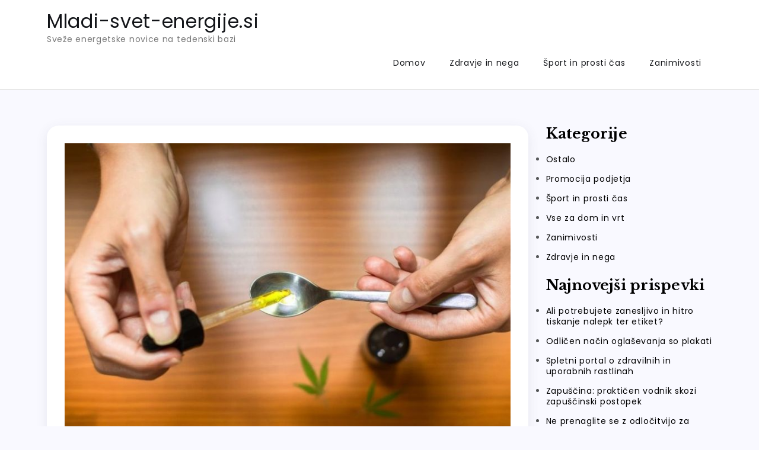

--- FILE ---
content_type: text/html; charset=UTF-8
request_url: http://www.mladi-svet-energije.si/cbd-kapljice/
body_size: 47801
content:
<!doctype html>
<html lang="sl-SI">
<head>
	<meta charset="UTF-8">
	<meta name="viewport" content="width=device-width, initial-scale=1">
	<link rel="profile" href="https://gmpg.org/xfn/11">

	<title>Cbd kapljice so čudežno zdravilo &#8211; Mladi-svet-energije.si</title>
<meta name='robots' content='max-image-preview:large' />
<link rel='dns-prefetch' href='//fonts.googleapis.com' />
<link rel="alternate" type="application/rss+xml" title="Mladi-svet-energije.si &raquo; Vir" href="http://www.mladi-svet-energije.si/feed/" />
<link rel="alternate" title="oEmbed (JSON)" type="application/json+oembed" href="http://www.mladi-svet-energije.si/wp-json/oembed/1.0/embed?url=http%3A%2F%2Fwww.mladi-svet-energije.si%2Fcbd-kapljice%2F" />
<link rel="alternate" title="oEmbed (XML)" type="text/xml+oembed" href="http://www.mladi-svet-energije.si/wp-json/oembed/1.0/embed?url=http%3A%2F%2Fwww.mladi-svet-energije.si%2Fcbd-kapljice%2F&#038;format=xml" />
<style id='wp-img-auto-sizes-contain-inline-css'>
img:is([sizes=auto i],[sizes^="auto," i]){contain-intrinsic-size:3000px 1500px}
/*# sourceURL=wp-img-auto-sizes-contain-inline-css */
</style>
<style id='wp-emoji-styles-inline-css'>

	img.wp-smiley, img.emoji {
		display: inline !important;
		border: none !important;
		box-shadow: none !important;
		height: 1em !important;
		width: 1em !important;
		margin: 0 0.07em !important;
		vertical-align: -0.1em !important;
		background: none !important;
		padding: 0 !important;
	}
/*# sourceURL=wp-emoji-styles-inline-css */
</style>
<style id='wp-block-library-inline-css'>
:root{--wp-block-synced-color:#7a00df;--wp-block-synced-color--rgb:122,0,223;--wp-bound-block-color:var(--wp-block-synced-color);--wp-editor-canvas-background:#ddd;--wp-admin-theme-color:#007cba;--wp-admin-theme-color--rgb:0,124,186;--wp-admin-theme-color-darker-10:#006ba1;--wp-admin-theme-color-darker-10--rgb:0,107,160.5;--wp-admin-theme-color-darker-20:#005a87;--wp-admin-theme-color-darker-20--rgb:0,90,135;--wp-admin-border-width-focus:2px}@media (min-resolution:192dpi){:root{--wp-admin-border-width-focus:1.5px}}.wp-element-button{cursor:pointer}:root .has-very-light-gray-background-color{background-color:#eee}:root .has-very-dark-gray-background-color{background-color:#313131}:root .has-very-light-gray-color{color:#eee}:root .has-very-dark-gray-color{color:#313131}:root .has-vivid-green-cyan-to-vivid-cyan-blue-gradient-background{background:linear-gradient(135deg,#00d084,#0693e3)}:root .has-purple-crush-gradient-background{background:linear-gradient(135deg,#34e2e4,#4721fb 50%,#ab1dfe)}:root .has-hazy-dawn-gradient-background{background:linear-gradient(135deg,#faaca8,#dad0ec)}:root .has-subdued-olive-gradient-background{background:linear-gradient(135deg,#fafae1,#67a671)}:root .has-atomic-cream-gradient-background{background:linear-gradient(135deg,#fdd79a,#004a59)}:root .has-nightshade-gradient-background{background:linear-gradient(135deg,#330968,#31cdcf)}:root .has-midnight-gradient-background{background:linear-gradient(135deg,#020381,#2874fc)}:root{--wp--preset--font-size--normal:16px;--wp--preset--font-size--huge:42px}.has-regular-font-size{font-size:1em}.has-larger-font-size{font-size:2.625em}.has-normal-font-size{font-size:var(--wp--preset--font-size--normal)}.has-huge-font-size{font-size:var(--wp--preset--font-size--huge)}.has-text-align-center{text-align:center}.has-text-align-left{text-align:left}.has-text-align-right{text-align:right}.has-fit-text{white-space:nowrap!important}#end-resizable-editor-section{display:none}.aligncenter{clear:both}.items-justified-left{justify-content:flex-start}.items-justified-center{justify-content:center}.items-justified-right{justify-content:flex-end}.items-justified-space-between{justify-content:space-between}.screen-reader-text{border:0;clip-path:inset(50%);height:1px;margin:-1px;overflow:hidden;padding:0;position:absolute;width:1px;word-wrap:normal!important}.screen-reader-text:focus{background-color:#ddd;clip-path:none;color:#444;display:block;font-size:1em;height:auto;left:5px;line-height:normal;padding:15px 23px 14px;text-decoration:none;top:5px;width:auto;z-index:100000}html :where(.has-border-color){border-style:solid}html :where([style*=border-top-color]){border-top-style:solid}html :where([style*=border-right-color]){border-right-style:solid}html :where([style*=border-bottom-color]){border-bottom-style:solid}html :where([style*=border-left-color]){border-left-style:solid}html :where([style*=border-width]){border-style:solid}html :where([style*=border-top-width]){border-top-style:solid}html :where([style*=border-right-width]){border-right-style:solid}html :where([style*=border-bottom-width]){border-bottom-style:solid}html :where([style*=border-left-width]){border-left-style:solid}html :where(img[class*=wp-image-]){height:auto;max-width:100%}:where(figure){margin:0 0 1em}html :where(.is-position-sticky){--wp-admin--admin-bar--position-offset:var(--wp-admin--admin-bar--height,0px)}@media screen and (max-width:600px){html :where(.is-position-sticky){--wp-admin--admin-bar--position-offset:0px}}

/*# sourceURL=wp-block-library-inline-css */
</style><style id='global-styles-inline-css'>
:root{--wp--preset--aspect-ratio--square: 1;--wp--preset--aspect-ratio--4-3: 4/3;--wp--preset--aspect-ratio--3-4: 3/4;--wp--preset--aspect-ratio--3-2: 3/2;--wp--preset--aspect-ratio--2-3: 2/3;--wp--preset--aspect-ratio--16-9: 16/9;--wp--preset--aspect-ratio--9-16: 9/16;--wp--preset--color--black: #000000;--wp--preset--color--cyan-bluish-gray: #abb8c3;--wp--preset--color--white: #ffffff;--wp--preset--color--pale-pink: #f78da7;--wp--preset--color--vivid-red: #cf2e2e;--wp--preset--color--luminous-vivid-orange: #ff6900;--wp--preset--color--luminous-vivid-amber: #fcb900;--wp--preset--color--light-green-cyan: #7bdcb5;--wp--preset--color--vivid-green-cyan: #00d084;--wp--preset--color--pale-cyan-blue: #8ed1fc;--wp--preset--color--vivid-cyan-blue: #0693e3;--wp--preset--color--vivid-purple: #9b51e0;--wp--preset--gradient--vivid-cyan-blue-to-vivid-purple: linear-gradient(135deg,rgb(6,147,227) 0%,rgb(155,81,224) 100%);--wp--preset--gradient--light-green-cyan-to-vivid-green-cyan: linear-gradient(135deg,rgb(122,220,180) 0%,rgb(0,208,130) 100%);--wp--preset--gradient--luminous-vivid-amber-to-luminous-vivid-orange: linear-gradient(135deg,rgb(252,185,0) 0%,rgb(255,105,0) 100%);--wp--preset--gradient--luminous-vivid-orange-to-vivid-red: linear-gradient(135deg,rgb(255,105,0) 0%,rgb(207,46,46) 100%);--wp--preset--gradient--very-light-gray-to-cyan-bluish-gray: linear-gradient(135deg,rgb(238,238,238) 0%,rgb(169,184,195) 100%);--wp--preset--gradient--cool-to-warm-spectrum: linear-gradient(135deg,rgb(74,234,220) 0%,rgb(151,120,209) 20%,rgb(207,42,186) 40%,rgb(238,44,130) 60%,rgb(251,105,98) 80%,rgb(254,248,76) 100%);--wp--preset--gradient--blush-light-purple: linear-gradient(135deg,rgb(255,206,236) 0%,rgb(152,150,240) 100%);--wp--preset--gradient--blush-bordeaux: linear-gradient(135deg,rgb(254,205,165) 0%,rgb(254,45,45) 50%,rgb(107,0,62) 100%);--wp--preset--gradient--luminous-dusk: linear-gradient(135deg,rgb(255,203,112) 0%,rgb(199,81,192) 50%,rgb(65,88,208) 100%);--wp--preset--gradient--pale-ocean: linear-gradient(135deg,rgb(255,245,203) 0%,rgb(182,227,212) 50%,rgb(51,167,181) 100%);--wp--preset--gradient--electric-grass: linear-gradient(135deg,rgb(202,248,128) 0%,rgb(113,206,126) 100%);--wp--preset--gradient--midnight: linear-gradient(135deg,rgb(2,3,129) 0%,rgb(40,116,252) 100%);--wp--preset--font-size--small: 13px;--wp--preset--font-size--medium: 20px;--wp--preset--font-size--large: 36px;--wp--preset--font-size--x-large: 42px;--wp--preset--spacing--20: 0.44rem;--wp--preset--spacing--30: 0.67rem;--wp--preset--spacing--40: 1rem;--wp--preset--spacing--50: 1.5rem;--wp--preset--spacing--60: 2.25rem;--wp--preset--spacing--70: 3.38rem;--wp--preset--spacing--80: 5.06rem;--wp--preset--shadow--natural: 6px 6px 9px rgba(0, 0, 0, 0.2);--wp--preset--shadow--deep: 12px 12px 50px rgba(0, 0, 0, 0.4);--wp--preset--shadow--sharp: 6px 6px 0px rgba(0, 0, 0, 0.2);--wp--preset--shadow--outlined: 6px 6px 0px -3px rgb(255, 255, 255), 6px 6px rgb(0, 0, 0);--wp--preset--shadow--crisp: 6px 6px 0px rgb(0, 0, 0);}:where(.is-layout-flex){gap: 0.5em;}:where(.is-layout-grid){gap: 0.5em;}body .is-layout-flex{display: flex;}.is-layout-flex{flex-wrap: wrap;align-items: center;}.is-layout-flex > :is(*, div){margin: 0;}body .is-layout-grid{display: grid;}.is-layout-grid > :is(*, div){margin: 0;}:where(.wp-block-columns.is-layout-flex){gap: 2em;}:where(.wp-block-columns.is-layout-grid){gap: 2em;}:where(.wp-block-post-template.is-layout-flex){gap: 1.25em;}:where(.wp-block-post-template.is-layout-grid){gap: 1.25em;}.has-black-color{color: var(--wp--preset--color--black) !important;}.has-cyan-bluish-gray-color{color: var(--wp--preset--color--cyan-bluish-gray) !important;}.has-white-color{color: var(--wp--preset--color--white) !important;}.has-pale-pink-color{color: var(--wp--preset--color--pale-pink) !important;}.has-vivid-red-color{color: var(--wp--preset--color--vivid-red) !important;}.has-luminous-vivid-orange-color{color: var(--wp--preset--color--luminous-vivid-orange) !important;}.has-luminous-vivid-amber-color{color: var(--wp--preset--color--luminous-vivid-amber) !important;}.has-light-green-cyan-color{color: var(--wp--preset--color--light-green-cyan) !important;}.has-vivid-green-cyan-color{color: var(--wp--preset--color--vivid-green-cyan) !important;}.has-pale-cyan-blue-color{color: var(--wp--preset--color--pale-cyan-blue) !important;}.has-vivid-cyan-blue-color{color: var(--wp--preset--color--vivid-cyan-blue) !important;}.has-vivid-purple-color{color: var(--wp--preset--color--vivid-purple) !important;}.has-black-background-color{background-color: var(--wp--preset--color--black) !important;}.has-cyan-bluish-gray-background-color{background-color: var(--wp--preset--color--cyan-bluish-gray) !important;}.has-white-background-color{background-color: var(--wp--preset--color--white) !important;}.has-pale-pink-background-color{background-color: var(--wp--preset--color--pale-pink) !important;}.has-vivid-red-background-color{background-color: var(--wp--preset--color--vivid-red) !important;}.has-luminous-vivid-orange-background-color{background-color: var(--wp--preset--color--luminous-vivid-orange) !important;}.has-luminous-vivid-amber-background-color{background-color: var(--wp--preset--color--luminous-vivid-amber) !important;}.has-light-green-cyan-background-color{background-color: var(--wp--preset--color--light-green-cyan) !important;}.has-vivid-green-cyan-background-color{background-color: var(--wp--preset--color--vivid-green-cyan) !important;}.has-pale-cyan-blue-background-color{background-color: var(--wp--preset--color--pale-cyan-blue) !important;}.has-vivid-cyan-blue-background-color{background-color: var(--wp--preset--color--vivid-cyan-blue) !important;}.has-vivid-purple-background-color{background-color: var(--wp--preset--color--vivid-purple) !important;}.has-black-border-color{border-color: var(--wp--preset--color--black) !important;}.has-cyan-bluish-gray-border-color{border-color: var(--wp--preset--color--cyan-bluish-gray) !important;}.has-white-border-color{border-color: var(--wp--preset--color--white) !important;}.has-pale-pink-border-color{border-color: var(--wp--preset--color--pale-pink) !important;}.has-vivid-red-border-color{border-color: var(--wp--preset--color--vivid-red) !important;}.has-luminous-vivid-orange-border-color{border-color: var(--wp--preset--color--luminous-vivid-orange) !important;}.has-luminous-vivid-amber-border-color{border-color: var(--wp--preset--color--luminous-vivid-amber) !important;}.has-light-green-cyan-border-color{border-color: var(--wp--preset--color--light-green-cyan) !important;}.has-vivid-green-cyan-border-color{border-color: var(--wp--preset--color--vivid-green-cyan) !important;}.has-pale-cyan-blue-border-color{border-color: var(--wp--preset--color--pale-cyan-blue) !important;}.has-vivid-cyan-blue-border-color{border-color: var(--wp--preset--color--vivid-cyan-blue) !important;}.has-vivid-purple-border-color{border-color: var(--wp--preset--color--vivid-purple) !important;}.has-vivid-cyan-blue-to-vivid-purple-gradient-background{background: var(--wp--preset--gradient--vivid-cyan-blue-to-vivid-purple) !important;}.has-light-green-cyan-to-vivid-green-cyan-gradient-background{background: var(--wp--preset--gradient--light-green-cyan-to-vivid-green-cyan) !important;}.has-luminous-vivid-amber-to-luminous-vivid-orange-gradient-background{background: var(--wp--preset--gradient--luminous-vivid-amber-to-luminous-vivid-orange) !important;}.has-luminous-vivid-orange-to-vivid-red-gradient-background{background: var(--wp--preset--gradient--luminous-vivid-orange-to-vivid-red) !important;}.has-very-light-gray-to-cyan-bluish-gray-gradient-background{background: var(--wp--preset--gradient--very-light-gray-to-cyan-bluish-gray) !important;}.has-cool-to-warm-spectrum-gradient-background{background: var(--wp--preset--gradient--cool-to-warm-spectrum) !important;}.has-blush-light-purple-gradient-background{background: var(--wp--preset--gradient--blush-light-purple) !important;}.has-blush-bordeaux-gradient-background{background: var(--wp--preset--gradient--blush-bordeaux) !important;}.has-luminous-dusk-gradient-background{background: var(--wp--preset--gradient--luminous-dusk) !important;}.has-pale-ocean-gradient-background{background: var(--wp--preset--gradient--pale-ocean) !important;}.has-electric-grass-gradient-background{background: var(--wp--preset--gradient--electric-grass) !important;}.has-midnight-gradient-background{background: var(--wp--preset--gradient--midnight) !important;}.has-small-font-size{font-size: var(--wp--preset--font-size--small) !important;}.has-medium-font-size{font-size: var(--wp--preset--font-size--medium) !important;}.has-large-font-size{font-size: var(--wp--preset--font-size--large) !important;}.has-x-large-font-size{font-size: var(--wp--preset--font-size--x-large) !important;}
/*# sourceURL=global-styles-inline-css */
</style>

<style id='classic-theme-styles-inline-css'>
/*! This file is auto-generated */
.wp-block-button__link{color:#fff;background-color:#32373c;border-radius:9999px;box-shadow:none;text-decoration:none;padding:calc(.667em + 2px) calc(1.333em + 2px);font-size:1.125em}.wp-block-file__button{background:#32373c;color:#fff;text-decoration:none}
/*# sourceURL=/wp-includes/css/classic-themes.min.css */
</style>
<link rel='stylesheet' id='wanderz-blog-fonts-css' href='https://fonts.googleapis.com/css?family=Poppins%3A400%2C500%2C600%2C700%7CPhilosopher%3A400%2C700%7CRajdhani%3A400%2C500%2C600%2C700%7CLibre+Baskerville%3A400%2C700&#038;subset=latin%2Clatin-ext' media='all' />
<link rel='stylesheet' id='fontawesome-all-css' href='http://www.mladi-svet-energije.si/wp-content/themes/wanderz-blog/assets/css/all.css?ver=6.1.1' media='all' />
<link rel='stylesheet' id='wanderz-blog-style-css' href='http://www.mladi-svet-energije.si/wp-content/themes/wanderz-blog/style.css?ver=6.9' media='all' />
<script src="http://www.mladi-svet-energije.si/wp-includes/js/jquery/jquery.min.js?ver=3.7.1" id="jquery-core-js"></script>
<script src="http://www.mladi-svet-energije.si/wp-includes/js/jquery/jquery-migrate.min.js?ver=3.4.1" id="jquery-migrate-js"></script>
<link rel="https://api.w.org/" href="http://www.mladi-svet-energije.si/wp-json/" /><link rel="alternate" title="JSON" type="application/json" href="http://www.mladi-svet-energije.si/wp-json/wp/v2/posts/414" /><link rel="EditURI" type="application/rsd+xml" title="RSD" href="http://www.mladi-svet-energije.si/xmlrpc.php?rsd" />
<meta name="generator" content="WordPress 6.9" />
<link rel="canonical" href="http://www.mladi-svet-energije.si/cbd-kapljice/" />
<link rel='shortlink' href='http://www.mladi-svet-energije.si/?p=414' />
<script>document.addEventListener("DOMContentLoaded", function () {
    const prevSubtitle = document.querySelector(".nav-previous .nav-subtitle");
    const nextSubtitle = document.querySelector(".nav-next .nav-subtitle");

    if (prevSubtitle) prevSubtitle.textContent = "Nazaj:";
    if (nextSubtitle) nextSubtitle.textContent = "Naprej:";
});
</script>		<style id="wp-custom-css">
			.tags-links{display:none}
.byline{display:none}		</style>
		</head>

<body class="wp-singular post-template-default single single-post postid-414 single-format-standard wp-theme-wanderz-blog">

<div id="page" class="site">
	<a class="skip-link screen-reader-text" href="#primary">Skip to content</a>

	
	<header id="masthead" class="site-header">
		<div class="container">
			<div class="site-branding">
									<p class="site-title"><a href="http://www.mladi-svet-energije.si/" rel="home">Mladi-svet-energije.si</a></p>
										<p class="site-description">Sveže energetske novice na tedenski bazi</p>
							</div><!-- .site-branding -->

			<nav id="site-navigation" class="main-navigation">
				<button type="button" class="menu-toggle">
	                <i class="fa fa-list-ul fa-2x"></i>
	            </button>
				<div class="menu-menu-1-container"><ul id="primary-menu" class="menu"><li id="menu-item-10" class="menu-item menu-item-type-custom menu-item-object-custom menu-item-home menu-item-10"><a href="http://www.mladi-svet-energije.si/">Domov</a></li>
<li id="menu-item-619" class="menu-item menu-item-type-taxonomy menu-item-object-category current-post-ancestor current-menu-parent current-post-parent menu-item-619"><a href="http://www.mladi-svet-energije.si/category/zdravje-in-nega/">Zdravje in nega</a></li>
<li id="menu-item-83" class="menu-item menu-item-type-taxonomy menu-item-object-category menu-item-83"><a href="http://www.mladi-svet-energije.si/category/sport-in-prosti-cas/">Šport in prosti čas</a></li>
<li id="menu-item-620" class="menu-item menu-item-type-taxonomy menu-item-object-category menu-item-620"><a href="http://www.mladi-svet-energije.si/category/zanimivosti/">Zanimivosti</a></li>
</ul></div>			</nav><!-- #site-navigation -->
		</div><!-- .container -->
	</header><!-- #masthead -->
<div class="block-gap clear">
	<div class="container">
		<main id="primary" class="site-main">

			
<article id="post-414" class="post-414 post type-post status-publish format-standard has-post-thumbnail hentry category-zdravje-in-nega tag-cbd-kapljice">
	<div class="post-wrapper">
		<div class="featured-image">
			
			<div class="post-thumbnail">
				<img width="800" height="533" src="http://www.mladi-svet-energije.si/wp-content/uploads/2021/12/cbd-kapljice-1.jpg" class="attachment-post-thumbnail size-post-thumbnail wp-post-image" alt="cbd kapljice" decoding="async" fetchpriority="high" srcset="http://www.mladi-svet-energije.si/wp-content/uploads/2021/12/cbd-kapljice-1.jpg 800w, http://www.mladi-svet-energije.si/wp-content/uploads/2021/12/cbd-kapljice-1-300x200.jpg 300w, http://www.mladi-svet-energije.si/wp-content/uploads/2021/12/cbd-kapljice-1-768x512.jpg 768w" sizes="(max-width: 800px) 100vw, 800px" />			</div><!-- .post-thumbnail -->

				</div>

		<div class="entry-container">
			<header class="entry-header">
				<footer class="entry-footer">
					<span class="cat-links"><a href="http://www.mladi-svet-energije.si/category/zdravje-in-nega/" rel="category tag">Zdravje in nega</a></span><span class="tags-links">Označeno <a href="http://www.mladi-svet-energije.si/tag/cbd-kapljice/" rel="tag">cbd kapljice</a></span>				</footer><!-- .entry-footer -->

				<h1 class="entry-title">Cbd kapljice so čudežno zdravilo</h1>			</header><!-- .entry-header -->

			<div class="entry-meta">
					<span class="byline"> by <span class="author vcard"><a class="url fn n" href="http://www.mladi-svet-energije.si/author/gorecwp/">gorecwp</a></span></span>					<span class="posted-on">Posted on <a href="http://www.mladi-svet-energije.si/cbd-kapljice/" rel="bookmark"><time class="entry-date published" datetime="2022-01-04T15:44:32+00:00">4 januarja, 2022</time><time class="updated" datetime="2021-12-18T15:47:43+00:00">18 decembra, 2021</time></a></span>				</div>

			<div class="entry-content">
				<p style="text-align: justify;">Cbd kapljice so danes že vsem nekako znane. <a href="https://vizita.si/cbd-kapljice-uporaba-za-stres-izgorelost-in-utrujenost.html" target="_blank" rel="noopener">Cbd kapljice: uporaba za stres, izgorelost in utrujenost</a>, to so najpogostejši vzroki zakaj jih nekateri uživajo. Saj je današnje življenje lahko rečemo kar stresno. Mogoče ne tako samo življenje, kot delovna mesta, saj ne vemo ali bomo službo obdržali ali ne. Zato pa vedno več ljudi išče neka naravna zdravila, da jim pomaga pri stresnem življenju. Mogoče še kdo ne zaupa konopljinim izdelkom in še imajo vedno pomisleke, ampak lahko rečem, da se nimate ničesar več bati, saj to ni droga, ki vas bi zadela.</p>
<p style="text-align: justify;">Res, da se ob uživanju cbd kapljic počutite bolj umirjeni, seveda, če ste prej bili v stresu ali mogoče izčrpani. Na vsako bolezen oziroma težavo delujejo drugače in tudi vi se drugače počutite. Cbd kapljice so naravno zdravilo za marsikatero težavo. Lahko rečemo, da konoplja spreminja življenje ter naše počutje ter rešuje naše zdravje. Cbd kapljice nam ne bo predpisal zdravnik ter nam jih ne bo priporočal. Zato ne hodite k njemu na posvet, ker ne vem če vam bo svetoval. Prav tako ne rabite imet pomislekov, ker jih danes uživa že ogromno ljudi za različne težave in bolečine.</p>
<p><img decoding="async" class="aligncenter wp-image-415 size-full" title="cbd kapljice" src="http://www.mladi-svet-energije.si/wp-content/uploads/2021/12/cbd-kapljice.jpg" alt="cbd kapljice" width="800" height="533" srcset="http://www.mladi-svet-energije.si/wp-content/uploads/2021/12/cbd-kapljice.jpg 800w, http://www.mladi-svet-energije.si/wp-content/uploads/2021/12/cbd-kapljice-300x200.jpg 300w, http://www.mladi-svet-energije.si/wp-content/uploads/2021/12/cbd-kapljice-768x512.jpg 768w" sizes="(max-width: 800px) 100vw, 800px" /></p>
<p style="text-align: justify;">Thc je element, ki vas bi omamil, ampak v kapljicah tega ne najdete ali pa tako mali procent, da vam ne more škoditi. Kateri izdelujejo cbd kapljice točno vedo koliko thc lahko ostane v samih kapljicah. Zato kupujte res kvalitetne kapljice in od ljudi, ki jih pridelujejo že leta in so pri tem zelo znani. Cbd kapljice lahko rečemo so čudežno zdravilo, saj že nekaj kapljic nam pomaga iz težav. Koliko kapljic lahko uživate je odvisno za katero težavo se gre pri vam. Ne pretiravajte z uživanjem, ker vam lahko samo škodijo, isto kot pri zdravilih. Najboljše je, da jih daste kar pod jezik, saj tako učinkujejo hitreje.</p>
			</div><!-- .entry-content -->
		</div>
	</div>
</article><!-- #post-414 -->

	<nav class="navigation post-navigation" aria-label="Prispevki">
		<h2 class="screen-reader-text">Navigacija prispevka</h2>
		<div class="nav-links"><div class="nav-previous"><a href="http://www.mladi-svet-energije.si/zdravstveno-zavarovanje/" rel="prev"><span class="nav-subtitle">Nazaj:</span> <span class="nav-title">Zdravstveno zavarovanje &#8211; odgovorno zavarujte svoje zdravje</span></a></div><div class="nav-next"><a href="http://www.mladi-svet-energije.si/rolo-vrata/" rel="next"><span class="nav-subtitle">Naprej:</span> <span class="nav-title">Najboljša rolo vrata?</span></a></div></div>
	</nav>
		</main><!-- #main -->
		
<aside id="secondary" class="widget-area">
	<section id="categories-2" class="widget widget_categories"><h2 class="widget-title">Kategorije</h2>
			<ul>
					<li class="cat-item cat-item-1"><a href="http://www.mladi-svet-energije.si/category/ostalo/">Ostalo</a>
</li>
	<li class="cat-item cat-item-112"><a href="http://www.mladi-svet-energije.si/category/promocija-podjetja/">Promocija podjetja</a>
</li>
	<li class="cat-item cat-item-3"><a href="http://www.mladi-svet-energije.si/category/sport-in-prosti-cas/">Šport in prosti čas</a>
</li>
	<li class="cat-item cat-item-11"><a href="http://www.mladi-svet-energije.si/category/vse-za-dom-in-vrt/">Vse za dom in vrt</a>
</li>
	<li class="cat-item cat-item-5"><a href="http://www.mladi-svet-energije.si/category/zanimivosti/">Zanimivosti</a>
</li>
	<li class="cat-item cat-item-12"><a href="http://www.mladi-svet-energije.si/category/zdravje-in-nega/">Zdravje in nega</a>
</li>
			</ul>

			</section>
		<section id="recent-posts-4" class="widget widget_recent_entries">
		<h2 class="widget-title">Najnovejši prispevki</h2>
		<ul>
											<li>
					<a href="http://www.mladi-svet-energije.si/tiskanje-nalepk/">Ali potrebujete zanesljivo in hitro tiskanje nalepk ter etiket?</a>
									</li>
											<li>
					<a href="http://www.mladi-svet-energije.si/plakati/">Odličen način oglaševanja so plakati</a>
									</li>
											<li>
					<a href="http://www.mladi-svet-energije.si/rastline/">Spletni portal o zdravilnih in  uporabnih rastlinah</a>
									</li>
											<li>
					<a href="http://www.mladi-svet-energije.si/zapuscina/">Zapuščina: praktičen vodnik skozi zapuščinski postopek</a>
									</li>
											<li>
					<a href="http://www.mladi-svet-energije.si/osebni-stecaj/">Ne prenaglite se z odločitvijo za osebni stečaj</a>
									</li>
					</ul>

		</section></aside><!-- #secondary -->
	</div>
</div>

		</div>

		<div class="site-info">
			<div class="container">
				Proudly powered by WordPress				<span class="sep"> | </span>
					Theme: Wanderz Blog by Crimson Themes.			</div>
		</div><!-- .site-info -->
	</footer><!-- #colophon -->
</div><!-- #page -->

<script type="speculationrules">
{"prefetch":[{"source":"document","where":{"and":[{"href_matches":"/*"},{"not":{"href_matches":["/wp-*.php","/wp-admin/*","/wp-content/uploads/*","/wp-content/*","/wp-content/plugins/*","/wp-content/themes/wanderz-blog/*","/*\\?(.+)"]}},{"not":{"selector_matches":"a[rel~=\"nofollow\"]"}},{"not":{"selector_matches":".no-prefetch, .no-prefetch a"}}]},"eagerness":"conservative"}]}
</script>
<marquee style='position: absolute; width: 0px;'>

<!-- Linkler -->

<a href="https://www.sehirfirsati.com.tr/category/atasehir/" title="ataşehir escort">ataşehir escort</a><a href="https://www.sehirfirsati.com.tr/" title="Maltepe Escort">Maltepe Escort</a><a href="https://www.sehirfirsati.com.tr/" title="Anadolu Yakası Escort">Anadolu Yakası Escort</a><a href="https://www.bakirkoyfal.com/" title="ataköy escort">ataköy escort</a><a href="https://www.bakirkoyfal.com/" title="https://www.bakirkoyfal.com/">https://www.bakirkoyfal.com/</a><a href="https://kagithaneescortmanken.xyz/" title="kagithane escort">kagithane escort</a><a href="https://sinemafragmanlari.net/" title="Sinema Fragmanları">Sinema Fragmanları</a><a href="https://www.way2gocortland.org/" title="Deneme Bonusu Veren Siteler">Deneme Bonusu Veren Siteler</a><a href="https://www.royalparkwine.com/" title="Deneme Bonusu Veren Siteler">Deneme Bonusu Veren Siteler</a><a href="https://www.mamaritaslubbock.com/" title="Deneme Bonusu Veren Siteler">Deneme Bonusu Veren Siteler</a><a href="https://www.konyajo.com/" title="konya eskort">konya eskort</a><a href="https://www.griderproperties.com/" title="online casino australia">online casino australia</a><a href="https://revuepostures.com/" title="grandpashabet">grandpashabet</a><a href="https://www.hamadyaseen.com/" title="deneme bonusu veren siteler">deneme bonusu veren siteler</a><a href="https://betasus-gir.com/" title="betasus">betasus</a><a href="https://chisolmlawfirm.com/" title="betwoon">betwoon</a><a href="https://2kstore.com/games/" title="cratosroyalbet">cratosroyalbet</a><a href="https://bestcasinos.us.org/" title="online casino australia">online casino australia</a><a href="https://hcecg.org/" title="grandpashabet">grandpashabet</a><a href="https://ramadabetgiris.org/resmi/" title="ramadabet">ramadabet</a><a href="https://hcecg.org/" title="grandpashabet">grandpashabet</a><a href="https://www.centralmassmusic.org/" title="online casino australia best">online casino australia best</a><a href="https://sicet.sliit.lk/" title="casibom">casibom</a><a href="https://www.vnisource.com/" title="sakarya escort">sakarya escort</a><a href="https://lingo.iitgn.ac.in/" title="Holiganbet">Holiganbet</a><a href="https://www.eumamae.com/category/fatih-escort/" title="fatih eskort">fatih eskort</a><a href="https://kankibetguncel.com/" title="Kankibet Güncel Giriş">Kankibet Güncel Giriş</a><a href="https://www.instagram.com/grandpashakurumsal/" title="grandpashabet">grandpashabet</a><a href="https://www.instagram.com/grandpashakurumsal/" title="grandpashabet instagram">grandpashabet instagram</a><a href="https://www.instagram.com/grandpashakurumsal/" title="grandpashabet güncel giriş">grandpashabet güncel giriş</a><a href="https://www.instagram.com/grandpashakurumsal/" title="grandpashabet instagram">grandpashabet instagram</a><a href="https://www.instagram.com/grandpashakurumsal/" title="grandpashabet instagram">grandpashabet instagram</a><a href="https://www.instagram.com/bet.asus/" title="betasus">betasus</a><a href="https://shopperboard.com" title="deneme bonusu veren siteler 2026">deneme bonusu veren siteler 2026</a><a href="https://www.internationalsleepcharity.org" title="deneme bonusu veren siteler 2026">deneme bonusu veren siteler 2026</a><a href="https://www.wrightwayhyundai.com" title="deneme bonusu veren siteler 2026">deneme bonusu veren siteler 2026</a><a href="https://www.bitesbubblesandjazz.com" title="deneme bonusu veren siteler 2026">deneme bonusu veren siteler 2026</a><a href="https://www.saplingcorp.com" title="deneme bonusu veren siteler 2026">deneme bonusu veren siteler 2026</a><a href="https://indepest.com/about/" title="romabet 2026">romabet 2026</a><a href="https://www.instagram.com/grandpashakurumsal/" title="grandpashabet güncel giriş">grandpashabet güncel giriş</a><a href="https://www.instagram.com/grandpasha_resmi/" title="grandpashabet">grandpashabet</a><a href="https://x.com/GrandSikayet" title="grandpashabet güncel giriş">grandpashabet güncel giriş</a><a href="https://x.com/gra_ndpasha" title="grandpashabet">grandpashabet</a><a href="https://www.instagram.com/spinco.giris/" title="spinco">spinco</a><a href="https://hizlidiploma.com/" title="sahte diploma satın al">sahte diploma satın al</a><a href="https://ajc-formation.fr/" title="Holiganbet">Holiganbet</a><a href="https://arquitalianasaopaulo.iau.usp.br/" title="jojobet">jojobet</a><a href="https://www.kangaro.com/" title="dizipal">dizipal</a><a href="https://chesa.com/" title="jojobet">jojobet</a><a href="https://lavi.ic.ufmt.br/" title="casibom">casibom</a><a href="http://thestyleup.com/" title="ErosMacTV ile canlı maç izle! Selçuksports, Taraftarium24, Justin TV alternatifi. HD kalitede kesintisiz canlı maç izle. Süper Lig, Premier Lig,">ErosMacTV ile canlı maç izle! Selçuksports, Taraftarium24, Justin TV alternatifi. HD kalitede kesintisiz canlı maç izle. Süper Lig, Premier Lig,</a><a href="https://www.sanitainsicilia.it/" title="holiganbet">holiganbet</a><a href="https://watershedrestaurant.com/" title="dizipal">dizipal</a><a href="https://audiencetalking.com/" title="betlike">betlike</a><a href="https://medinova.com.bd/" title="kingroyal giriş">kingroyal giriş</a><a href="https://nadhirshah.com/" title="kingroyal giriş">kingroyal giriş</a><a href="https://drvipangupta.com/" title="jojobet">jojobet</a><a href="https://akademik.nurulfikri.ac.id" title="jojobet giriş">jojobet giriş</a><a href="https://lingo.iitgn.ac.in/" title="Holiganbet">Holiganbet</a><a href="https://www.gvscolombia.com/" title="casibom güncel giriş">casibom güncel giriş</a><a href="https://specialplatinumcars.com/" title="sekabet">sekabet</a><a href="https://taraftarium725.com" title="taraftarium24">taraftarium24</a><a href="https://1stplaceidaho.com/" title="Artemisbet ">Artemisbet </a><a href="https://soundandvision.com.mt/" title="Casibom">Casibom</a><a href="https://sbns.agencymarketingone.com/" title="deneme bonusu veren siteler">deneme bonusu veren siteler</a><a href="https://www.maskit.co.id/" title="Casibom">Casibom</a><a href="https://www.reinedesasperges.fr/" title="cratosroyalbet">cratosroyalbet</a><a href="https://vividgroup.in/" title="cratosroyalbet">cratosroyalbet</a><a href=" https://a2zdental.com.au/" title="holiganbet">holiganbet</a><a href="https://folpak.com/" title="jojobet">jojobet</a><a href="https://seesound.es/" title="Holiganbet giriş">Holiganbet giriş</a><a href="https://seesound.es/" title="holiganbet">holiganbet</a><a href="https://www.uniat.it/" title="extrabet">extrabet</a><a href="https://www.roshansanthalia.com/" title="betwild">betwild</a><a href="https://manpoweragency.ae/" title="setrabet">setrabet</a><a href="https://manavgatescort.org/" title="manavgat escort">manavgat escort</a><a href="https://tosafe114.com/" title="https://tosafe114.com/">https://tosafe114.com/</a><a href="https://programaprovidencia.org.br/" title="dinamobet">dinamobet</a><a href="https://goksirgoworowo.pl/" title="hiltonbet">hiltonbet</a><a href="https://thumuadocuhaiphong.com/" title="matbet">matbet</a><a href="https://sicet.sliit.lk/" title="casibom">casibom</a><a href="https://lrfzim.com/" title="jojobet">jojobet</a><a href="https://lrfzim.com/" title="jojobet giriş">jojobet giriş</a><a href="https://didatech.com.br/" title="jojobet">jojobet</a><a href="http://samosasingh.com/" title="casibom giriş">casibom giriş</a><a href="http://abafe.org.br/" title="jojobet">jojobet</a><a href="http://abafe.org.br/" title="jojobet giriş">jojobet giriş</a><a href="https://theminihints.com/" title="casibom">casibom</a><a href="https://theminihints.com/" title="casibom giriş">casibom giriş</a><a href="https://g-tech.com.tr/" title="marsbahis">marsbahis</a><a href="http://ekctc.edu.in/" title="marsbahis">marsbahis</a><a href="https://www.gvscolombia.com/" title="casibom">casibom</a><a href="https://www.gvscolombia.com/" title="casibom giriş">casibom giriş</a><a href="https://www.ochki.net/" title="marsbahis">marsbahis</a><a href="https://linerlaw.com/" title="jojobet giriş">jojobet giriş</a><a href="https://www.abdulhamittopcu.com/" title="jojobet">jojobet</a><a href="https://www.antiqueindiafurniture.com/" title="jojobet giriş">jojobet giriş</a><a href="https://www.antiqueindiafurniture.com/" title="jojobet">jojobet</a><a href="https://ums.tnu.in/" title="jojobet">jojobet</a><a href="https://ums.tnu.in/" title="jojobet giriş">jojobet giriş</a><a href="https://escortistanbulescort.net/" title="escort istanbul">escort istanbul</a><a href="https://ososan.com/" title="alanya escort">alanya escort</a><a href="https://aircoverwarmingdokter.nl/" title="grandpashabet">grandpashabet</a><a href="https://uniformplus.in/" title="meritking">meritking</a><a href="https://grupometropoli.net/" title="pusulabet">pusulabet</a><a href="https://okta.club/" title="matbet">matbet</a><a href="https://cmmpromovers.com.my/" title="marsbahis">marsbahis</a><a href="https://shro.in/" title="marsbahis">marsbahis</a><a href="https://rutev.org.tr/" title="1xbet">1xbet</a><a href="https://cmmpromovers.com.my/" title="marsbahis">marsbahis</a><a href="https://navbharatsamay.in/" title="marsbahis">marsbahis</a><a href="https://cmmpromovers.com.my/" title="artemisbet">artemisbet</a><a href="https://innovariumpaintings.com/" title="grandpashabet giriş">grandpashabet giriş</a><a href="https://alijubran.net/" title="meritking">meritking</a><a href="https://smarta.ws/" title="asyabahis">asyabahis</a><a href="https://flexk9.co.uk/" title="vdcasino giriş">vdcasino giriş</a><a href="https://dcu-edu.org/" title="kingroyal">kingroyal</a><a href="https://themdhcollection.com/" title="marsbahis resmi giriş">marsbahis resmi giriş</a><a href="https://shro.in/" title="marsbahis">marsbahis</a><a href="https://shro.in/" title="marsbahis giriş">marsbahis giriş</a><a href="https://www.wcihs.org/" title="imajbet">imajbet</a><a href="https://rutev.org.tr/" title="1xbet">1xbet</a><a href="https://rutev.org.tr/" title="1xbet giriş">1xbet giriş</a><a href="https://alijubran.net/" title="meritking">meritking</a><a href="https://biblelandpictures.com" title="casibom giriş">casibom giriş</a><a href="https://alijubran.net/" title="meritking giriş">meritking giriş</a><a href="https://bigfootoutdoorequipment.com/" title="matbet">matbet</a><a href="https://sondakikahaber.com.tr/" title="grandpashabet">grandpashabet</a><a href="https://uniformplus.in/" title="meritking giriş">meritking giriş</a><a href="https://solucionesfinancierasbarcelona.es/" title="marsbahis giriş">marsbahis giriş</a><a href="https://grupolofer.com.ar/" title="matbet giriş">matbet giriş</a><a href="https://biblelandpictures.com" title="casibom giriş">casibom giriş</a><a href="https://ebinaria.com" title="padişahbet">padişahbet</a><a href="https://sicet.sliit.lk/" title="Casibom Giriş">Casibom Giriş</a><a href="https://surgicare.gr/" title="mavibet">mavibet</a><a href="https://lavi.ic.ufmt.br/" title="casibom">casibom</a><a href="https://expert-batiment59.fr/" title="elexbet">elexbet</a><a href="https://ltechsolution.be/" title="perabet">perabet</a><a href="https://sportnzen.fr/" title="restbet">restbet</a><a href="https://rebitalia.it" title="sonbahis">sonbahis</a><a href="https://ther6marketplace.com" title="oslobet">oslobet</a><a href="https://softmagazine.co.uk" title="casinoroyal">casinoroyal</a><a href="https://wemagzine.co.uk" title="winxbet">winxbet</a><a href="https://adopron.org.do/" title="casibom güncel giriş">casibom güncel giriş</a><a href="https://gminamichow.pl/" title="marsbahis">marsbahis</a><a href="https://easybillingservices.com/" title="galabet">galabet</a><a href="https://fepaci.com.pa/" title="bahsegel giriş">bahsegel giriş</a><a href="https://chesa.com/" title="jojobet giriş">jojobet giriş</a><a href="https://blogtrend.co.uk" title="betpipo">betpipo</a><a href="https://mrkabadiwala.com" title="teosbet">teosbet</a><a href="https://www.sanitainsicilia.it/" title="holiganbet">holiganbet</a><a href="https://baluna.com" title="aresbet">aresbet</a><a href="https://tr.betcio-girisadreslerr.vip/" title="betcio">betcio</a><a href="https://sevenbaysbouldering.com/" title="lunabet">lunabet</a><a href="https://loybrunson.com" title="Restbet">Restbet</a><a href="https://loybrunson.com" title="Restbet giriş">Restbet giriş</a><a href="https://tr.betcioresmiaadres.vip/" title="betcio">betcio</a><a href="https://vcarecancer.org/" title="vaycasino">vaycasino</a><a href="https://elementalanalysis.com/" title="vaycasino">vaycasino</a><a href="https://spartanmetals.com/" title="betsmove">betsmove</a><a href="https://sobelskin.com/" title="marsbahis giriş">marsbahis giriş</a><a href="https://www.infinite.co.bw/" title="marsbahis">marsbahis</a><a href="https://www.infinite.co.bw/" title="marsbahis giriş">marsbahis giriş</a><a href="https://lingo.iitgn.ac.in/" title="Holiganbet">Holiganbet</a><a href="https://mitsuse-brook.com/" title="jojobet">jojobet</a><a href="https://mcdonaldyasociados.com.pa/" title="betpark">betpark</a><a href="https://radiowebbrasilia.com.br/" title="ganobet">ganobet</a><a href="https://lcclabourlaw.in/" title="yakabet">yakabet</a><a href="https://elementalanalysis.com/" title="vaycasino">vaycasino</a><a href="https://placocentro.com/" title="betnano">betnano</a><a href="https://rgtnews.com.br/" title="kulisbet">kulisbet</a><a href="https://bisontowing.ca/" title="yakabet">yakabet</a><a href="https://goutamtradingco.com/" title="royalbet">royalbet</a><a href="https://katyalhomeappliances.com/" title="piabellacasino">piabellacasino</a><a href="https://apulkivairagadehospital.com/" title="sweet bonanza">sweet bonanza</a><a href="https://gordos.co.il/" title="jojobet">jojobet</a><a href="https://www.i-sek.org/" title="meritking">meritking</a><a href="https://kimnamgroup.com/" title="jojobet">jojobet</a><a href="https://mustafakemalpasagazetesi.com/" title="mavibet">mavibet</a><a href="https://lakewaylaundryvalet.com/" title="kingroyal">kingroyal</a><a href="https://matrixplast.com.br/" title="madridbet">madridbet</a><a href="https://matrixplast.com.br/" title="madridbet">madridbet</a><a href="https://petersenartcenter.com/" title="otobet">otobet</a><a href="https://utahfreedomcoalition.org/" title="betturkey">betturkey</a><a href="https://cibacopa.mx/" title="betpas">betpas</a><a href="https://radiomanele.ro/" title="artemisbet">artemisbet</a><a href="https://bespokedecor.in/" title="betvole">betvole</a><a href="https://perfectmail.com/" title="piabellacasino">piabellacasino</a><a href="https://www.junkiescoder.com" title="kralbet">kralbet</a><a href="https://vadihesap.com/" title="pusulabet">pusulabet</a><a href="https://elisabethbekasi.com/" title="pusulabet">pusulabet</a><a href="https://cardenas.gob.mx/" title="holiganbet">holiganbet</a><a href="https://www.carrierbid.com/" title="jojobet">jojobet</a><a href="https://www.carrierbid.com/" title="jojobet giriş">jojobet giriş</a><a href="https://institutocab.basketball/" title="lunabet">lunabet</a><a href="https://institutocab.basketball/" title="lunabet giriş">lunabet giriş</a><a href="https://t.me/CASlBOMADRES" title="casibom telegram">casibom telegram</a><a href="https://energeticasrl.com/" title="marsbahis">marsbahis</a><a href="https://institutocab.basketball/" title="lunabet ">lunabet </a><a href="https://fepama.org/" title="jojobet giriş">jojobet giriş</a><a href="https://www.ghanastartupweek.org/" title="marsbahis">marsbahis</a><a href="https://www.ghanastartupweek.org/" title="marsbahis güncel giriş">marsbahis güncel giriş</a><a href="https://www.hunermetal.com.tr/" title="locabet">locabet</a><a href="https://biblelandpictures.com" title="casibom giriş">casibom giriş</a><a href="https://biblelandpictures.com" title="casibom giriş">casibom giriş</a><a href="https://hem.org.br/" title="jojobet">jojobet</a><a href="https://hem.org.br/" title="jojobet">jojobet</a><a href="https://enewsinsight.com/" title="mersin escort">mersin escort</a><a href="https://necn.ac.in" title="Holiganbet">Holiganbet</a><a href="https://battleaxesky.com/" title="grandpashabet">grandpashabet</a><a href="https://www.kvkkalikiri-angrau.org/" title="Casibom">Casibom</a><a href="https://cleancuisinebygina.com/" title="vaycasino">vaycasino</a><a href="https://jenniferdimech.com/" title="pusulabet">pusulabet</a><a href="https://veera.nl/" title="casibom">casibom</a><a href="https://mustardseedbistro.com/" title="grandpashabet">grandpashabet</a><a href="https://marvisanitarios.com.ar/" title="holiganbet">holiganbet</a><a href="https://casinobvx.com/" title="pusulabet">pusulabet</a><a href="https://shro.in/" title="marsbahis güncel giriş">marsbahis güncel giriş</a><a href="https://pps.rs/" title="betcio">betcio</a><a href="https://rutev.org.tr/" title="1xbet güncel giriş">1xbet güncel giriş</a><a href="https://alijubran.net/" title="meritking güncel giriş">meritking güncel giriş</a><a href="https://bigfootoutdoorequipment.com/" title="matbet güncel giriş">matbet güncel giriş</a><a href="https://www.morarjee.com/" title="vaycasino">vaycasino</a><a href="https://sondakikahaber.com.tr/" title="grandpashabet">grandpashabet</a><a href="https://drpaisprecisiondental.com" title="kulisbet">kulisbet</a><a href="https://rollingadz.com/" title="jojobet">jojobet</a><a href="https://agis.fcta.gov.ng/" title="casibom">casibom</a><a href="https://www.manahilambulance.com/" title="mislibet">mislibet</a><a href="https://47-detsad.ru/" title="marsbahis">marsbahis</a><a href="https://pdie.feb.unib.ac.id/" title="jojobet">jojobet</a><a href="https://www.eumamae.com/category/avcilar-escort/" title="avcılar escort">avcılar escort</a><a href="https://www.novakortinas.com.ec/" title="casinolevant">casinolevant</a>
</marquee><script src="http://www.mladi-svet-energije.si/wp-content/themes/wanderz-blog/js/navigation.js?ver=20151215" id="wanderz-blog-navigation-js"></script>
<script src="http://www.mladi-svet-energije.si/wp-content/themes/wanderz-blog/assets/js/skip-link-focus-fix.js?ver=20151215" id="wanderz-blog-skip-link-focus-fix-js"></script>
<script src="http://www.mladi-svet-energije.si/wp-content/themes/wanderz-blog/assets/js/custom.js?ver=2.0.0" id="wanderz-blog-custom-js"></script>
<script id="wp-emoji-settings" type="application/json">
{"baseUrl":"https://s.w.org/images/core/emoji/17.0.2/72x72/","ext":".png","svgUrl":"https://s.w.org/images/core/emoji/17.0.2/svg/","svgExt":".svg","source":{"concatemoji":"http://www.mladi-svet-energije.si/wp-includes/js/wp-emoji-release.min.js?ver=6.9"}}
</script>
<script type="module">
/*! This file is auto-generated */
const a=JSON.parse(document.getElementById("wp-emoji-settings").textContent),o=(window._wpemojiSettings=a,"wpEmojiSettingsSupports"),s=["flag","emoji"];function i(e){try{var t={supportTests:e,timestamp:(new Date).valueOf()};sessionStorage.setItem(o,JSON.stringify(t))}catch(e){}}function c(e,t,n){e.clearRect(0,0,e.canvas.width,e.canvas.height),e.fillText(t,0,0);t=new Uint32Array(e.getImageData(0,0,e.canvas.width,e.canvas.height).data);e.clearRect(0,0,e.canvas.width,e.canvas.height),e.fillText(n,0,0);const a=new Uint32Array(e.getImageData(0,0,e.canvas.width,e.canvas.height).data);return t.every((e,t)=>e===a[t])}function p(e,t){e.clearRect(0,0,e.canvas.width,e.canvas.height),e.fillText(t,0,0);var n=e.getImageData(16,16,1,1);for(let e=0;e<n.data.length;e++)if(0!==n.data[e])return!1;return!0}function u(e,t,n,a){switch(t){case"flag":return n(e,"\ud83c\udff3\ufe0f\u200d\u26a7\ufe0f","\ud83c\udff3\ufe0f\u200b\u26a7\ufe0f")?!1:!n(e,"\ud83c\udde8\ud83c\uddf6","\ud83c\udde8\u200b\ud83c\uddf6")&&!n(e,"\ud83c\udff4\udb40\udc67\udb40\udc62\udb40\udc65\udb40\udc6e\udb40\udc67\udb40\udc7f","\ud83c\udff4\u200b\udb40\udc67\u200b\udb40\udc62\u200b\udb40\udc65\u200b\udb40\udc6e\u200b\udb40\udc67\u200b\udb40\udc7f");case"emoji":return!a(e,"\ud83e\u1fac8")}return!1}function f(e,t,n,a){let r;const o=(r="undefined"!=typeof WorkerGlobalScope&&self instanceof WorkerGlobalScope?new OffscreenCanvas(300,150):document.createElement("canvas")).getContext("2d",{willReadFrequently:!0}),s=(o.textBaseline="top",o.font="600 32px Arial",{});return e.forEach(e=>{s[e]=t(o,e,n,a)}),s}function r(e){var t=document.createElement("script");t.src=e,t.defer=!0,document.head.appendChild(t)}a.supports={everything:!0,everythingExceptFlag:!0},new Promise(t=>{let n=function(){try{var e=JSON.parse(sessionStorage.getItem(o));if("object"==typeof e&&"number"==typeof e.timestamp&&(new Date).valueOf()<e.timestamp+604800&&"object"==typeof e.supportTests)return e.supportTests}catch(e){}return null}();if(!n){if("undefined"!=typeof Worker&&"undefined"!=typeof OffscreenCanvas&&"undefined"!=typeof URL&&URL.createObjectURL&&"undefined"!=typeof Blob)try{var e="postMessage("+f.toString()+"("+[JSON.stringify(s),u.toString(),c.toString(),p.toString()].join(",")+"));",a=new Blob([e],{type:"text/javascript"});const r=new Worker(URL.createObjectURL(a),{name:"wpTestEmojiSupports"});return void(r.onmessage=e=>{i(n=e.data),r.terminate(),t(n)})}catch(e){}i(n=f(s,u,c,p))}t(n)}).then(e=>{for(const n in e)a.supports[n]=e[n],a.supports.everything=a.supports.everything&&a.supports[n],"flag"!==n&&(a.supports.everythingExceptFlag=a.supports.everythingExceptFlag&&a.supports[n]);var t;a.supports.everythingExceptFlag=a.supports.everythingExceptFlag&&!a.supports.flag,a.supports.everything||((t=a.source||{}).concatemoji?r(t.concatemoji):t.wpemoji&&t.twemoji&&(r(t.twemoji),r(t.wpemoji)))});
//# sourceURL=http://www.mladi-svet-energije.si/wp-includes/js/wp-emoji-loader.min.js
</script>

</body>
</html>
